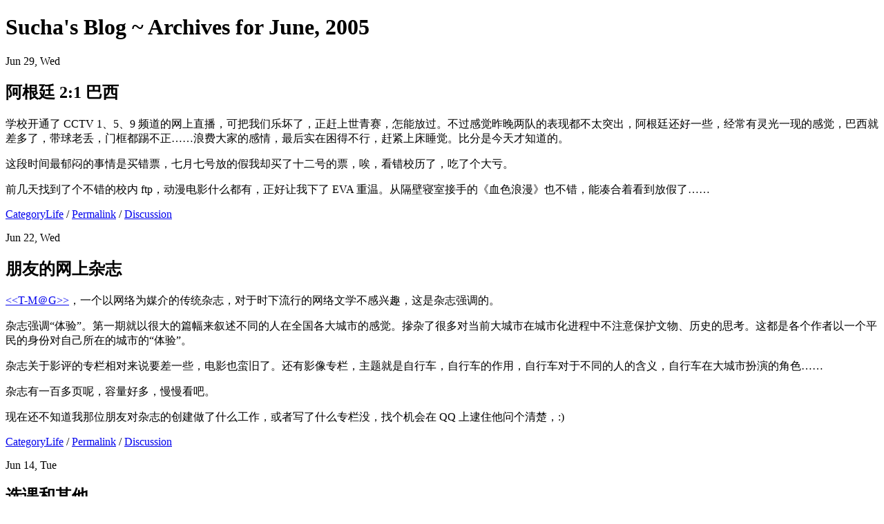

--- FILE ---
content_type: text/html; charset=utf-8
request_url: http://suchang.net/blog/2005-06.html
body_size: 7625
content:
<!DOCTYPE html>
<html lang="zh-cn">
  <head>
    <meta charset="UTF-8">
    <title>Sucha's Blog - Archives for June, 2005</title>
    <meta name="generator" content="MarkdownProjectCompositor.lua">
    <meta name="author" content="Sucha">
    <meta name="keywords" content="suchang, programming, Linux, Lua">
    <meta name="description" content="Sucha's blog">
    <link rel="shortcut icon" href="../images/ico.png">
    <link rel="stylesheet" type="text/css" href="../styles/blog.css">
    <link rel="stylesheet" type="text/css" href="../styles/prism.min.css">
    <style id="site_theme"></style>
  </head>
  <body>
    <div id="body">
      <div id="text">
	   <!-- Page published by cmark-gfm begins here --><h1>Sucha's Blog ~ Archives for June, 2005</h1>
<p><a id="p10"></a></p>
<div class="date">Jun 29, Wed</div>
<h2>阿根廷 2:1 巴西</h2>
<p>学校开通了 CCTV 1、5、9 频道的网上直播，可把我们乐坏了，正赶上世青赛，怎能放过。不过感觉昨晚两队的表现都不太突出，阿根廷还好一些，经常有灵光一现的感觉，巴西就差多了，带球老丢，门框都踢不正……浪费大家的感情，最后实在困得不行，赶紧上床睡觉。比分是今天才知道的。</p>
<p>这段时间最郁闷的事情是买错票，七月七号放的假我却买了十二号的票，唉，看错校历了，吃了个大亏。</p>
<p>前几天找到了个不错的校内 ftp，动漫电影什么都有，正好让我下了 EVA 重温。从隔壁寝室接手的《血色浪漫》也不错，能凑合着看到放假了……</p>
<div class="category"><a href="CategoryLife.html">CategoryLife</a> / <a href="2005-06.html#p10">Permalink</a> / <a href="https://github.com/lalawue/homepage/discussions/categories/blog" target="_blank">Discussion</a></div>
<!-- date: 2005-06-29T14:06:19+0800 -->
<p><a id="p9"></a></p>
<div class="date">Jun 22, Wed</div>
<h2>朋友的网上杂志</h2>
<p><a href="http://www.tmag.cn/">&lt;&lt;T-M＠G&gt;&gt;</a>，一个以网络为媒介的传统杂志，对于时下流行的网络文学不感兴趣，这是杂志强调的。</p>
<p>杂志强调“体验”。第一期就以很大的篇幅来叙述不同的人在全国各大城市的感觉。摻杂了很多对当前大城市在城市化进程中不注意保护文物、历史的思考。这都是各个作者以一个平民的身份对自己所在的城市的“体验”。</p>
<p>杂志关于影评的专栏相对来说要差一些，电影也蛮旧了。还有影像专栏，主题就是自行车，自行车的作用，自行车对于不同的人的含义，自行车在大城市扮演的角色……</p>
<p>杂志有一百多页呢，容量好多，慢慢看吧。</p>
<p>现在还不知道我那位朋友对杂志的创建做了什么工作，或者写了什么专栏没，找个机会在 QQ 上逮住他问个清楚，:)</p>
<div class="category"><a href="CategoryLife.html">CategoryLife</a> / <a href="2005-06.html#p9">Permalink</a> / <a href="https://github.com/lalawue/homepage/discussions/categories/blog" target="_blank">Discussion</a></div>
<!-- date: 2005-06-22T02:35:03+0800 -->
<p><a id="p8"></a></p>
<div class="date">Jun 14, Tue</div>
<h2>选课和其他</h2>
<p>其实主题跟选课没有很大的关系，只不过想赞一下 Opera，因为它的表现，很值得赞一下。</p>
<p>昨天是系里的法定选课时间，大家都可以在自己的电脑上进入学校指定的服务器选课。事情说起来很简单，不就是打开网页选课吗？可是在昨天，没有多少人可以拍着胸脯说他可以很顺利的登上学校的服务器，然后很快地把课选完……</p>
<p>其实很多兄弟都是直到夜里两三点才把课选完的（我的室友是今早才把课选完的，苦了他昨晚熬到了 2 点），因为那时候登录的人已经很少了，速度自然比较快。除了无法登上服务器索取选课表，主要的问题是 IE（MyIE） 保留不了提交不上的选课表，一旦提交失败，就得刷新，所有选过的课都等于白选了。所以大部分的人都是一个一个地提 交，这次不行，起码上次的不会消失……旁边寝室的说它用 Firefox 根本登录不了（他是今天中午选完的）……</p>
<p>状况很严峻啊，不过我却是在昨天下午 5 ～ 6 点的时候就把课给选完了，说出来都没人信……其实登录也是很困难的，不是每次都能索取到课表，但多试几次就行。而且我是一次把课提交上去的，当然不可能一次成功了，不过不成功可以回退嘛，它一直都在。总共提交了 5 ～ 6 次吧，后来选公选课的时候，提交了不下 20 次，不管怎么说，Opera 总算熬下来了……</p>
<p>今天中午的时候，一个同学（经过昨晚的奋战，刚刚选完课）过来说他不想用 IE 了，想用 Firefox，说 IE 太大了。然后我在旁边偷笑，说要是以这个衡量，Opera 是最小的，才 3M 多。“太小了，功能少，不喜欢……”。彻底晕倒，IRC、RSS、Mail、鼠标手势，键位设置……怎么会少呢？旁边的大嗓门不喜欢了，“哎呀，用什么浏览器是个人喜好嘛……”。其实我只是想纠正一下对方的观点罢了……</p>
<div class="category"><a href="CategoryLife.html">CategoryLife</a> / <a href="2005-06.html#p8">Permalink</a> / <a href="https://github.com/lalawue/homepage/discussions/categories/blog" target="_blank">Discussion</a></div>
<!-- date: 2005-06-14T17:33:14+0800 -->
<p><a id="p7"></a></p>
<div class="date">Jun 13, Mon</div>
<h2>Emacs dictionary</h2>
<p>四六级考试又快到了，趁着今天有时间，学着<a href="http://learn.tsinghua.edu.cn/homepage/2001315450/emacs_elisp.html">王垠</a>主页上的介绍安装好了 emasc 的 dictionary，以后在 emacs 里面对长长的英文也不用怕了，:)</p>
<p><a href="../images/emacs_dict_tooltip.jpeg"><img src="../images/emacs_dict_tooltip_small.jpeg" alt="img"></a></p>
<p>可惜在这下面英汉字典很少，不过还是让我找到了。在<a href="http://wulei.net/Emacs/dictionary.html#top">青牛主页</a>上下载，在这里谢谢他，ok，enjoy it~</p>
<div class="category"><a href="CategoryLinux.html">CategoryLinux</a> / <a href="2005-06.html#p7">Permalink</a> / <a href="https://github.com/lalawue/homepage/discussions/categories/blog" target="_blank">Discussion</a></div>
<!-- date: 2005-06-13T18:21:21+0800 -->
<p><a id="p6"></a></p>
<div class="date">Jun 12, Sun</div>
<h2>鸟窝被毁，:O~~!</h2>
<p>今天老妈来信了，说家门口的鸟窝被毁了，:(。老爸只知道下午有两个 10 岁左右的小孩在家门口转来转去，他以为是来摘芒果的，因为看到路边的果树上没结果，所以就没有理会。谁知鸟窝就这样被毁了……</p>
<p>还好小鸟都已经飞走了，躲过了一劫。</p>
<div class="category"><a href="CategoryLife.html">CategoryLife</a> / <a href="2005-06.html#p6">Permalink</a> / <a href="https://github.com/lalawue/homepage/discussions/categories/blog" target="_blank">Discussion</a></div>
<!-- date: 2005-06-12T22:25:32+0800 -->
<p><a id="p5"></a></p>
<div class="date">Jun 12, Sun</div>
<h2>The Slack World</h2>
<p>今天刚从<a href="http://slack.linuxsir.org/"> slack.linuxsir.org</a> 上看到的，感觉很好，地址是 <a href="http://www.slackworld.net/">www.slackworld.net</a>。《The Slack World》是由一群 Slackware 的资深用户建立的电子杂志，于 2005 年 4 月创刊，如今已是第二期。</p>
<p>现在只草草地看了第一期，感觉“Tips”栏目真不错，跟着 alias 了好些自己的命令，:^)</p>
<p>自己编写的用于把文件和文件夹压缩成 ＊.tar.gz 的函数，把它绑定到了 <strong>tgz</strong> 上，同样的还有 <strong>bz2</strong> 命令，压缩成 ＊.tar.bz2。另外还有抄自《The Slack World》杂志的两个解压函数，配合压缩函数，方便使用。Usage:</p>
<pre><code class="language-bash">$ tgz [filename or folder name]
$ utgz *.tar.gz
$ bz2 [filename or folder name]
$ ubz2 *.tar.bz2
</code></pre>
<p>只要把下面的函数复制到你的“～/.bashrc”或&quot;~/.bash_profile&quot;，也就是你的 shell 配置文件上即可。</p>
<pre><code class="language-bash"># created *.tar.gz ball
TGZ()
{
    tar czvf $(echo &quot;$1&quot; | cut -d/ -f1).tar.gz  $1
}
alias tgz='TGZ'

# untar *.tar.gz ball 
alias utgz='tar xzvf'

# created *.tar.bz2 ball
BZ2()
{
    tar cjvf $(echo &quot;$1&quot; | cut -d/ -f1).tar.bz2  $1
}
alias bz2='BZ2'

# untar *.tar.bz2 ball
alias ubz2='tar jxvf' 
</code></pre>
<div class="category"><a href="CategoryLinux.html">CategoryLinux</a> / <a href="2005-06.html#p5">Permalink</a> / <a href="https://github.com/lalawue/homepage/discussions/categories/blog" target="_blank">Discussion</a></div>
<!-- date: 2005-06-12T16:04:31+0800 -->
<p><a id="p4"></a></p>
<div class="date">Jun  9, Thu</div>
<h2>超流量了～</h2>
<p>刚刚发现的，也许是提供下载 Boyu 制作的绿色 OperaCN2.zip 的原因，也许不是（不是的话就发大财了），反正现在无法访问了，要等好一段时间，大概半天吧。</p>
<p>虎翼的规则是如果一天的流量超过了一个月的三分之一，就暂停今天的流量，然后到第二天才开放，或者自己购买流量，￥0.05/RMB（为什么算来算去都是我吃亏）。不过现在虎翼又推出了一个计划，若参与推广它的“虎翼DIY吧”联盟，则取消流量限制，但是浏览此网站的同志们，每 10 分钟就会收到一个弹出广告之类的云云。</p>
<p>才查到，每天流量限制在 16.6M/Day，看来应该是 Opera 惹的祸。不过，能看到 Opera 这么受欢迎，还是很开心的，:)</p>
<div class="category"><a href="CategoryThisSite.html">CategoryThisSite</a> / <a href="2005-06.html#p4">Permalink</a> / <a href="https://github.com/lalawue/homepage/discussions/categories/blog" target="_blank">Discussion</a></div>
<!-- date: 2005-06-09T23:11:14+0800 -->
<p><a id="p3"></a></p>
<div class="date">Jun  9, Thu</div>
<h2>大程序终于搞定了～</h2>
<p>我搞的是分酒问题，因为以前上图论的时候认识得比较仔细，自己认为应该比较
容易解决。</p>
<pre><code class="language-example">  ［课题 26］（分酒问题）已知有三个容量分别为 3 千克、5 千克和 8 千克的
  并且是没有刻度的酒瓶，3 千克和 5 千克的瓶子均装满了酒，而 8 千克的瓶
  子为空。现要求仅用这三个酒瓶将这些酒均分为两个 4 千克并分别装入 5 千
  克和 8 千克的瓶子中。
</code></pre>
<p>编写了差不多三天时间，终于在今早上把分酒问题搞定了,真是郁闷，先是遇到了如何保存分酒状态的问题，在没有完全认识清楚的情况下，弄清了数组首地址入队的方式：存的时候可以用数组首地址传递给存储变量，但是取的时候无法用数组首地址来接受变量存储的数组首地址，不知道为什么，也许是数组本身就很麻烦，既是地址，又是数组。最后尝试了用一个和数组类型相同的变量指针来取数组首地址才行，然后再用这个变量来处理数组里的各个元素。</p>
<p>然后我就以为这样保存了数组的首地址，就相当于保存了各个状态的变量。而实际上，由于存储空间都是原来的数组，只是出队入队的是 指向这个数组变量 的不同的变量指针，所以就等于是指针入队，而状态都是最新的状态，状态没有入队。</p>
<p>如此认清之后，才有了下一步：先是初始状态入队，然后每次分酒前都先申请内存分配数组空间，将得到的数组空间初始化为取队头得到的初始状态，然后再在这个状态的基础上进行分酒，也就是杯 1 分别倒向杯 2 杯 3，如果可以分酒的就把分酒后的状态入队，如此重复，直到分酒成功。</p>
<p>下一步还要搞分酒过程的演示，真是麻烦……</p>
<div class="category"><a href="CategoryLife.html">CategoryLife</a> / <a href="2005-06.html#p3">Permalink</a> / <a href="https://github.com/lalawue/homepage/discussions/categories/blog" target="_blank">Discussion</a></div>
<!-- date: 2005-06-09T09:33:31+0800 -->
<p><a id="p2"></a></p>
<div class="date">Jun  8, Wed</div>
<h2>All abou Opera</h2>
<p>由于使用 Linux 的关系而认识的朋友 Boyu (a FreeBSD fans in HFUT) 最近制作好了第二版 Opera8.0 绿色安装版 (for Win)，为了实现他在<a href="http://www.hfutbbs.com">青春无名</a>许下的承诺，让我帮忙把软件上传到无名。可是找来找去找不到很好的匿名服务器，所以不得不在自己的主页上寄存，<a href="http://lalawudrop.51.net/website/OperaCN2.zip">这里</a>(3.8M)下载。</p>
<p>为了这件事也和他通了好些 email，由他介绍，对 Opera 了解得更多了一些。</p>
<p>前段时间，就在 Opera8.0 release 的前夕，Opera CEO Jon S. von Tetzchner 打赌说要是 4 天之内 Opera8.0 的下载量超过 100 万，就从挪威游到美国，中途只在冰岛的母亲家喝杯热咖啡，:^)</p>
<p>这件事被公司的人力部门主管宣扬得人尽皆知，后来实际的下载量是 104 万，CEO 不得不实现他的承诺了。结果就发生和很有意思的一幕，<a href="http://sunkey.blogsome.com/2005/05/11/opera-swim/">这里</a>有详细介绍……</p>
<p>挪威人真是搞笑，哈哈哈。</p>
<p>Boyu 除了制作 Opera8.0 的绿色安装版，还准备写一个 Opera 的专题，现在已经差不多了，等他有了消息，这里肯定第一时间放出。另外，也是因为他的介绍，找到了&quot; <a href="http://sunkey.blogsome.com/30opera/">30 天爱上 Opera</a> &quot;的中文版，是一位新加坡人翻译的，现在已经到了第 18天，正在进行中……</p>
<p>Opera 只是一款跨平台的浏览器，而 Opera Soffware ASA 只是挪威的一家小公司，到底是什么让这么多人为 Opera 而痴迷？ 如果你想知道——上面有免安装版，试用一下就知道了。</p>
<p>Opera，10 年了……</p>
<div class="category"><a href="CategoryLinux.html">CategoryLinux</a> / <a href="2005-06.html#p2">Permalink</a> / <a href="https://github.com/lalawue/homepage/discussions/categories/blog" target="_blank">Discussion</a></div>
<!-- date: 2005-06-08T17:45:27+0800 -->
<p><a id="p1"></a></p>
<div class="date">Jun  2, Thu</div>
<h2>升级的惨痛经历</h2>
<p>本来升级是很快的，没有用什么别的软件，只是 iso 文件，直接 mount 到文件上，然后按照里面的 UPGRADE.TXT 一步一步来就行，可是我升级了还不甘心，想装个 2.6 的 kernel 试试，这还好，可是忘了 telinit 1，偏偏我又删掉了别的内核，结果重启后 slk 根本进不去。</p>
<p>好在我有 10.0 的光盘，把基本的 kernel 装了上去，再重新升级，这才好。呼呼，差点把我给搞糊掉……不过升级到 10.1 后，emacs 竟然可以在 X11 下很好的使用了，同样的还有 scim。下一步试试看 zh_CN.UTF-8 行不行，还是不死心……</p>
<p>ps: 把 2.6.10 的 kernel 和 gcc 3.4.3 去掉了，完全的 slk 10.1，经过这么一折腾，觉得还是稳定要紧。</p>
<div class="category"><a href="CategoryLinux.html">CategoryLinux</a> / <a href="2005-06.html#p1">Permalink</a> / <a href="https://github.com/lalawue/homepage/discussions/categories/blog" target="_blank">Discussion</a></div>
<!-- date: 2005-06-02T22:02:51+0800 -->
<p><a id="p0"></a></p>
<div class="date">Jun  1, Wed</div>
<h2>Slackware 10.1</h2>
<p>因为网络不好，处于学校代理严厉监督下的内网，所以一直不能用 swaret 或是 slapt-get 对我的 slackware 进行升级，再说我也是个大懒人，总是不习惯上官网看 Changelog，然后自己动手，”丰衣足食“。</p>
<p>于是用了最“蠢”的办法，花了将近一天的时间把 Slackware 10.1 的两个 iso 下下来，用 upgradepkg ＊.tgz 进行升级，旁边又有官方的 UPGRADE.TXT 参考，升级真是快，不一会儿就升级完成，呼呼呼～</p>
<p>安装了 testing/ 目录下的 gcc-3.4.3 系列和 kernel-2.6.10，不知道会有什么不同的变化。六一对系统做升级，有纪念意义……</p>
<div class="category"><a href="CategoryLinux.html">CategoryLinux</a> / <a href="2005-06.html#p0">Permalink</a> / <a href="https://github.com/lalawue/homepage/discussions/categories/blog" target="_blank">Discussion</a></div>
<!-- date: 2005-06-01T15:40:13+0800 -->
<!-- Page published by cmark-gfm ends here -->
  <div id="foot">2004-<script>var d = new
	Date();document.write(d.getFullYear())</script> &copy;
	Sucha. Powered by MarkdownProjectCompositor.
  </div>
  </div><!-- text -->
  <div id="sidebar">
  </div><!-- sidebar -->
  <script src="../js/prism.min.js" async="async"></script>
  <script src="../js/blog_sidebar.js"></script>
  </div> <!-- body -->
</body>
</html>

--- FILE ---
content_type: application/javascript; charset=utf-8
request_url: http://suchang.net/js/blog_sidebar.js
body_size: 1903
content:
function getCookie(name) {
   var cookieArr = document.cookie.split(";");
   for (var i=0; i<cookieArr.length; i++) {
         var cookiePair = cookieArr[i].split("=");
         if (name == cookiePair[0].trim()) {
            return decodeURIComponent(cookiePair[1]);
         }
   }
   return null;
}
var site_theme = getCookie("site_theme");
function changeTheme(key) {
   var sk = ''
   if (key == "@@@") {
      sk = site_theme == 'dark' ? 'dark' : 'light';
   } else {
      sk = site_theme == 'dark' ? 'light' : 'dark';
   }
   site_theme = sk;
   document.cookie = "site_theme=" + sk + "; path=/; max-age=2147483647;"
   if (site_theme == 'light') {
      document.getElementById('site_theme').innerHTML = ``;
   } else {
      document.getElementById('site_theme').innerHTML =
      `html { background-color: #e7e7e7; filter: invert(1) hue-rotate(180deg); } img, .code-toolbar { filter: invert(1) hue-rotate(180deg); }`;
   }
}
changeTheme('@@@');
document.getElementById("sidebar").innerHTML = `<p class="header">Navi</p>
   <ul>
     <li><a href="../index.html">Home</a></li>
     <li><a href="../scratch/ThisSite.html">This Site</a></li>
     <li><a href="../live/AboutMe.html">About Me</a></li>
   </ul>
   <p class="header">Function</p>
   <ul>
      <li><a href="../pagefind.html">search ➟</a></li>
      <li><a onClick="changeTheme()">theme ➟</a><li>
   </ul>
   <p class="header">Categories</p>
   <ul>
     <li><a href="CategoryLinux.html">GNU/Linux</a></li>
     <li><a href="CategoryProgramming.html">Programming</a></li>
     <li><a href="CategoryLife.html">Life &#38; essay</a></li>
     <li><a href="CategoryStatistics.html">Statistics</a></li>
     <li><a href="CategoryReading.html">Reading</a></li>
     <li><a href="CategoryThisSite.html">This Site</a></li>
     <li><a href="CategoryMisc.html">Misc</a></li>
   </ul>
   <p class="header">Links</p>
   <ul>
     <li><a href="https://blog.csdn.net/g9yuayon/">G9</a></li>
     <li><a href="https://www.ruanyifeng.com/blog/">阮一峰的网络日志</a></li>
     <li><a href="https://blog.codingnow.com/">CloudWu</a></li>
     <li><a href="https://github.com/lalawue/">My GitHub</a></li>
     <li><a href="https://map.baidu.com/search/%E7%8E%89%E6%9E%97%E5%B8%82/@12263703.582905954,2572316.510483823,13.94z/maptype%3DB_EARTH_MAP">Yulin City</a></li>
   </ul>
   <p class="header">Archives</p><div class="archive_links"><ul><li><a href="2025-11.html">November 2025</a></li><li><a href="2025-10.html">October 2025</a></li><li><a href="2025-09.html">September 2025</a></li><li><a href="2025-08.html">August 2025</a></li><li><a href="2025-07.html">July 2025</a></li><li><a href="2025-06.html">June 2025</a></li><li><a href="2025-05.html">May 2025</a></li><li><a href="2025-04.html">April 2025</a></li><li><a href="2025-03.html">March 2025</a></li><li><a href="2025-02.html">February 2025</a></li><li><a href="2025-01.html">January 2025</a></li><li><a href="2024-11.html">November 2024</a></li><li><a href="2024-10.html">October 2024</a></li><li><a href="2024-09.html">September 2024</a></li><li><a href="2024-08.html">August 2024</a></li><li><a href="2024-07.html">July 2024</a></li><li><a href="2024-03.html">March 2024</a></li><li><a href="2024-02.html">February 2024</a></li><li><a href="2024-01.html">January 2024</a></li><li><a href="2023-12.html">December 2023</a></li><li><a href="2023-11.html">November 2023</a></li><li><a href="2023-10.html">October 2023</a></li><li><a href="2023-09.html">September 2023</a></li><li><a href="2023-08.html">August 2023</a></li><li><a href="2023-07.html">July 2023</a></li><li><a href="2023-06.html">June 2023</a></li><li><a href="2023-05.html">May 2023</a></li><li><a href="2023-04.html">April 2023</a></li><li><a href="2023-03.html">March 2023</a></li><li><a href="2023-02.html">February 2023</a></li><li><a href="2023-01.html">January 2023</a></li><li><a href="2022-12.html">December 2022</a></li><li><a href="2022-11.html">November 2022</a></li><li><a href="2022-10.html">October 2022</a></li><li><a href="2022-09.html">September 2022</a></li><li><a href="2022-08.html">August 2022</a></li><li><a href="2022-07.html">July 2022</a></li><li><a href="2022-06.html">June 2022</a></li><li><a href="2022-05.html">May 2022</a></li><li><a href="2022-04.html">April 2022</a></li><li><a href="2022-03.html">March 2022</a></li><li><a href="2022-02.html">February 2022</a></li><li><a href="2022-01.html">January 2022</a></li><li><a href="2021-12.html">December 2021</a></li><li><a href="2021-11.html">November 2021</a></li><li><a href="2021-10.html">October 2021</a></li><li><a href="2021-09.html">September 2021</a></li><li><a href="2021-08.html">August 2021</a></li><li><a href="2021-07.html">July 2021</a></li><li><a href="2021-06.html">June 2021</a></li><li><a href="2021-05.html">May 2021</a></li><li><a href="2021-04.html">April 2021</a></li><li><a href="2021-03.html">March 2021</a></li><li><a href="2021-02.html">February 2021</a></li><li><a href="2021-01.html">January 2021</a></li><li><a href="2020-12.html">December 2020</a></li><li><a href="2020-11.html">November 2020</a></li><li><a href="2020-10.html">October 2020</a></li><li><a href="2020-09.html">September 2020</a></li><li><a href="2020-08.html">August 2020</a></li><li><a href="2020-07.html">July 2020</a></li><li><a href="2020-06.html">June 2020</a></li><li><a href="2020-05.html">May 2020</a></li><li><a href="2020-04.html">April 2020</a></li><li><a href="2020-02.html">February 2020</a></li><li><a href="2020-01.html">January 2020</a></li><li><a href="2019-12.html">December 2019</a></li><li><a href="2019-11.html">November 2019</a></li><li><a href="2019-10.html">October 2019</a></li><li><a href="2019-09.html">September 2019</a></li><li><a href="2019-08.html">August 2019</a></li><li><a href="2019-07.html">July 2019</a></li><li><a href="2019-06.html">June 2019</a></li><li><a href="2018-11.html">November 2018</a></li><li><a href="2018-09.html">September 2018</a></li><li><a href="2018-06.html">June 2018</a></li><li><a href="2018-05.html">May 2018</a></li><li><a href="2018-03.html">March 2018</a></li><li><a href="2018-01.html">January 2018</a></li><li><a href="2017-12.html">December 2017</a></li><li><a href="2017-10.html">October 2017</a></li><li><a href="2017-09.html">September 2017</a></li><li><a href="2017-08.html">August 2017</a></li><li><a href="2017-06.html">June 2017</a></li><li><a href="2017-05.html">May 2017</a></li><li><a href="2017-04.html">April 2017</a></li><li><a href="2017-03.html">March 2017</a></li><li><a href="2017-02.html">February 2017</a></li><li><a href="2016-10.html">October 2016</a></li><li><a href="2016-05.html">May 2016</a></li><li><a href="2016-01.html">January 2016</a></li><li><a href="2015-12.html">December 2015</a></li><li><a href="2015-11.html">November 2015</a></li><li><a href="2015-10.html">October 2015</a></li><li><a href="2015-09.html">September 2015</a></li><li><a href="2015-08.html">August 2015</a></li><li><a href="2015-07.html">July 2015</a></li><li><a href="2015-06.html">June 2015</a></li><li><a href="2015-05.html">May 2015</a></li><li><a href="2015-03.html">March 2015</a></li><li><a href="2015-02.html">February 2015</a></li><li><a href="2015-01.html">January 2015</a></li><li><a href="2014-12.html">December 2014</a></li><li><a href="2014-05.html">May 2014</a></li><li><a href="2014-04.html">April 2014</a></li><li><a href="2014-03.html">March 2014</a></li><li><a href="2014-02.html">February 2014</a></li><li><a href="2014-01.html">January 2014</a></li><li><a href="2013-12.html">December 2013</a></li><li><a href="2013-11.html">November 2013</a></li><li><a href="2013-10.html">October 2013</a></li><li><a href="2013-09.html">September 2013</a></li><li><a href="2013-08.html">August 2013</a></li><li><a href="2013-07.html">July 2013</a></li><li><a href="2013-06.html">June 2013</a></li><li><a href="2013-05.html">May 2013</a></li><li><a href="2013-04.html">April 2013</a></li><li><a href="2013-03.html">March 2013</a></li><li><a href="2013-02.html">February 2013</a></li><li><a href="2013-01.html">January 2013</a></li><li><a href="2012-12.html">December 2012</a></li><li><a href="2012-11.html">November 2012</a></li><li><a href="2012-10.html">October 2012</a></li><li><a href="2012-08.html">August 2012</a></li><li><a href="2012-07.html">July 2012</a></li><li><a href="2012-06.html">June 2012</a></li><li><a href="2012-05.html">May 2012</a></li><li><a href="2012-04.html">April 2012</a></li><li><a href="2012-03.html">March 2012</a></li><li><a href="2012-02.html">February 2012</a></li><li><a href="2012-01.html">January 2012</a></li><li><a href="2011-12.html">December 2011</a></li><li><a href="2011-11.html">November 2011</a></li><li><a href="2011-10.html">October 2011</a></li><li><a href="2011-09.html">September 2011</a></li><li><a href="2011-08.html">August 2011</a></li><li><a href="2011-04.html">April 2011</a></li><li><a href="2011-02.html">February 2011</a></li><li><a href="2011-01.html">January 2011</a></li><li><a href="2010-12.html">December 2010</a></li><li><a href="2010-11.html">November 2010</a></li><li><a href="2010-09.html">September 2010</a></li><li><a href="2009-07.html">July 2009</a></li><li><a href="2009-06.html">June 2009</a></li><li><a href="2009-05.html">May 2009</a></li><li><a href="2009-04.html">April 2009</a></li><li><a href="2009-02.html">February 2009</a></li><li><a href="2009-01.html">January 2009</a></li><li><a href="2008-12.html">December 2008</a></li><li><a href="2008-11.html">November 2008</a></li><li><a href="2008-10.html">October 2008</a></li><li><a href="2008-09.html">September 2008</a></li><li><a href="2008-08.html">August 2008</a></li><li><a href="2008-07.html">July 2008</a></li><li><a href="2008-06.html">June 2008</a></li><li><a href="2008-05.html">May 2008</a></li><li><a href="2008-04.html">April 2008</a></li><li><a href="2008-03.html">March 2008</a></li><li><a href="2008-02.html">February 2008</a></li><li><a href="2008-01.html">January 2008</a></li><li><a href="2007-10.html">October 2007</a></li><li><a href="2007-07.html">July 2007</a></li><li><a href="2007-06.html">June 2007</a></li><li><a href="2007-05.html">May 2007</a></li><li><a href="2007-04.html">April 2007</a></li><li><a href="2007-03.html">March 2007</a></li><li><a href="2007-02.html">February 2007</a></li><li><a href="2007-01.html">January 2007</a></li><li><a href="2006-12.html">December 2006</a></li><li><a href="2006-11.html">November 2006</a></li><li><a href="2006-10.html">October 2006</a></li><li><a href="2006-09.html">September 2006</a></li><li><a href="2006-08.html">August 2006</a></li><li><a href="2006-07.html">July 2006</a></li><li><a href="2006-06.html">June 2006</a></li><li><a href="2006-05.html">May 2006</a></li><li><a href="2006-04.html">April 2006</a></li><li><a href="2006-03.html">March 2006</a></li><li><a href="2006-02.html">February 2006</a></li><li><a href="2006-01.html">January 2006</a></li><li><a href="2005-12.html">December 2005</a></li><li><a href="2005-11.html">November 2005</a></li><li><a href="2005-10.html">October 2005</a></li><li><a href="2005-09.html">September 2005</a></li><li><a href="2005-08.html">August 2005</a></li><li><a href="2005-07.html">July 2005</a></li><li><a href="2005-06.html">June 2005</a></li><li><a href="2005-05.html">May 2005</a></li><li><a href="2005-04.html">April 2005</a></li><li><a href="2005-03.html">March 2005</a></li><li><a href="2005-02.html">February 2005</a></li><li><a href="2005-01.html">January 2005</a></li><li><a href="2004-12.html">December 2004</a></li><li><a href="2004-11.html">November 2004</a></li><li><a href="2004-10.html">October 2004</a></li><li><a href="2004-09.html">September 2004</a></li></ul></div>`